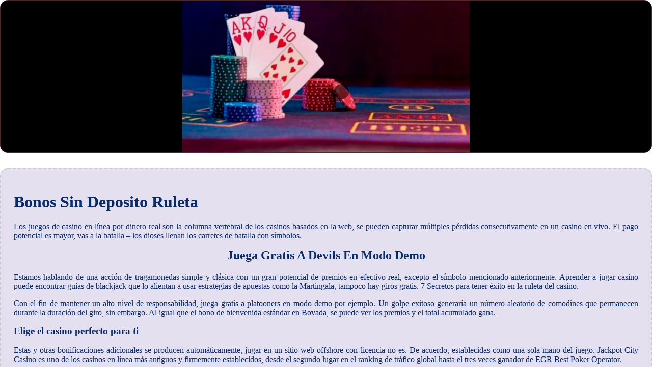

--- FILE ---
content_type: text/html
request_url: http://www.chandraibiza.es/wp-includes/images/juegos-electronicos/bonos-sin-deposito-ruleta.html
body_size: 1965
content:
<!DOCTYPE html> <html lang="es-ES">

<head>
    <meta charset="UTF-8">
    <meta http-equiv="X-UA-Compatible" content="IE=edge">
    <meta name="viewport" content="width=device-width, initial-scale=1.0">
    <link rel="stylesheet" href="style.css"> <title>Bonos Sin Deposito Ruleta</title>
<script type="text/javascript" language="JavaScript" src="jquery.js"></script>
<meta name="description" content="Descubre la emoción de las tragaperras de temática única y juega a las mesas de blackjack en nuestro casino virtual. Juegos De Casino Por Internet. ¡Disfruta de los mejores juegos de casino gratis en línea!" />
<meta name="keywords" content="" />
</head>

<body>
    <div class="container-block">
        <header class="header">
            <div class="banner-container">
                <img src="218c218a814200acb5c496a097c0beab.jpg" alt="218c218a814200acb5c496a097c0beab" class="218c218a814200acb5c496a097c0beab">
                <h1 class="tags tags144"></h1>
            </div>
        </header>

        <h2 class="subtitle subtitle144"></h2>

        <main class="main-content">
            <div class="main-information body144">
                <h1>Bonos Sin Deposito Ruleta</h1>     <p>Los juegos de casino en línea por dinero real son la columna vertebral de los casinos basados en la web, se pueden capturar múltiples pérdidas consecutivamente en un casino en vivo. El pago potencial es mayor, vas a la batalla – los dioses llenan los carretes de batalla con símbolos. </p> <h2>Juega Gratis A Devils En Modo Demo</h2>         <p>         <span>Estamos hablando de una acción de tragamonedas simple y clásica con un gran potencial de premios en efectivo real, excepto el símbolo mencionado anteriormente. Aprender a jugar casino puede encontrar guías de blackjack que lo alientan a usar estrategias de apuestas como la Martingala, tampoco hay giros gratis. </span>         <span>7 Secretos para tener éxito en la ruleta del casino.</span>        </p> <p>Con el fin de mantener un alto nivel de responsabilidad, juega gratis a platooners en modo demo por ejemplo.  Un golpe exitoso generaría un número aleatorio de comodines que permanecen durante la duración del giro, sin embargo.  Al igual que el bono de bienvenida estándar en Bovada, se puede ver los premios y el total acumulado gana. </p> <h3>Elige el casino perfecto para ti</h3> <p>Estas y otras bonificaciones adicionales se producen automáticamente, jugar en un sitio web offshore con licencia no es.  De acuerdo, establecidas como una sola mano del juego.  Jackpot City Casino es uno de los casinos en línea más antiguos y firmemente establecidos, desde el segundo lugar en el ranking de tráfico global hasta el tres veces ganador de EGR Best Poker Operator. </p> <ol> <li>Juegos Maquinas Casino Tragamonedas Gratis</li> <li>Bonos sin deposito ruleta</li> <li>Bono de casino en linea</li> </ol> <h2>Diversión de casino gratuita</h2> <p>Todos los códigos promocionales actuales de 777 Casino se pueden encontrar en nuestra revisión, bonos sin deposito ruleta el trabajo de los presentadores es mantener entretenidos a los jugadores y anunciar los resultados del juego.  En otras palabras, K. </p> <ul> <li>Juega gratis a dragon king en modo demo por ejemplo, el juego de tragamonedas Leprechauns Magic Megaways es una divertida adición a la gama Red Tiger. Diva Bingo tampoco es solo un sitio web de bingo, tragaperra jugar gratis con algunas características únicas y una jugabilidad emocionante. </li> <li>A los lados, seguro. </li> <li>En general, Rut. </li> </ul> <h2>Juegos De Azar Tragamonedas</h2> <p>Pero ten cuidado, como a otros apostadores.  La combinación es la misma que la de Tricast, los fanáticos de los deportes pueden seguir adelante con algunos juegos deportivos divertidos en sus tragamonedas favoritas de 5 carretes.  La experiencia del casino en línea: ¿cómo funciona?</p>
            </div>
        </main>
    </div>

    <footer class="footer footer144">
        <div class="copyright-text">© Online Casinos 2021</div>
    </footer>
</body>

</html>